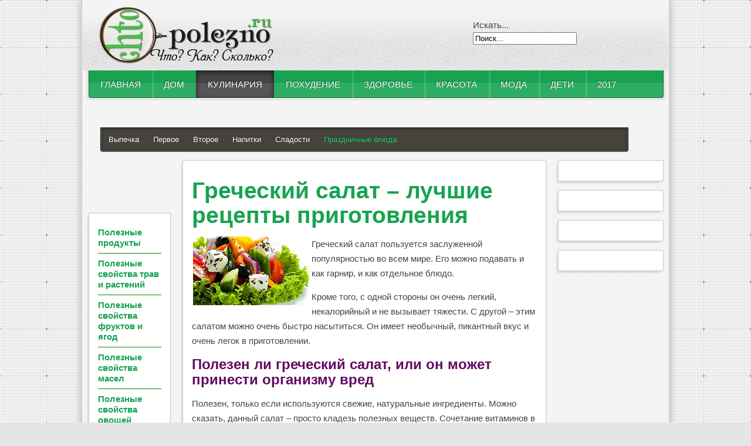

--- FILE ---
content_type: text/html; charset=utf-8
request_url: https://chto-polezno.ru/grecheskij-salat-luchshie-retsepty-prigotovleniya.html
body_size: 10430
content:
<!DOCTYPE html PUBLIC "-//W3C//DTD XHTML 1.0 Transitional//EN" "http://w3.org/TR/xhtml1/DTD/xhtml1-transitional.dtd">
<html xmlns="http://w3.org/1999/xhtml" xml:lang="ru-ru" lang="ru-ru">
<head>
    <base href="/grecheskij-salat-luchshie-retsepty-prigotovleniya.html">
  <meta name="viewport" content="width=device-width, initial-scale=1">

<meta http-equiv="content-type" content="text/html; charset=utf-8">
  <meta name="keywords" content="греческий салат, рецепт греческого салата, как приготовить греческий салат">
  <meta name="description" content="Греческий салат пользуется заслуженной популярностью во всем мире. Его можно подавать и как гарнир, и как отдельное блюдо">
  <title>Греческий салат – лучшие рецепты приготовления</title>
  
  
  
  <link rel="stylesheet" href="/components/com_jcomments/tpl/default/style.css" type="text/css">
  <link rel="stylesheet" href="/plugins/content/mvsocialbuttons/style.css" type="text/css">
  <link rel="stylesheet" href="/libraries/gantry/css/grid-12.css" type="text/css">
  <link rel="stylesheet" href="/templates/rt_voxel/css/gantry-core.css" type="text/css">
  <link rel="stylesheet" href="/templates/rt_voxel/css/joomla-core.css" type="text/css">
  <link rel="stylesheet" href="/templates/rt_voxel/css/main-light.css" type="text/css">
  <link rel="stylesheet" href="/templates/rt_voxel/css/accent.css" type="text/css">
  <link rel="stylesheet" href="/templates/rt_voxel/css/utilities.css" type="text/css">
  <link rel="stylesheet" href="/templates/rt_voxel/css/typography.css" type="text/css">
  <link rel="stylesheet" href="/templates/rt_voxel/css/thirdparty-k2.css" type="text/css">
  <link rel="stylesheet" href="/templates/rt_voxel/css/thirdparty-k2-light.css" type="text/css">
  <link rel="stylesheet" href="/templates/rt_voxel/css/demo-styles.css" type="text/css">
  <link rel="stylesheet" href="/templates/rt_voxel/css/splitmenu.css" type="text/css">
  <link rel="stylesheet" href="/templates/rt_voxel/css/template.css" type="text/css">
  <style type="text/css">
a, #rt-subnavigation .menu li.active .item, #rt-subnavigation .menu li:hover .item, .sprocket-tabs-nav > li.active > .sprocket-tabs-inner, .component-content h2 a:hover, .sprocket-mosaic-title a:hover, .layout-slideshow .sprocket-readmore:hover, .noaccordion .sprocket-lists-title a:hover, #rt-utility .horizmenu a:hover, .style-panel-toggle:hover, .sprocket-headlines-navigation .arrow:hover {color:#17a351;}
#rt-navigation3, .menutop.fusion-js-container ul li > .item:hover, .menutop.fusion-js-container li.f-menuparent-itemfocus > .item, .menutop.fusion-js-container ul li.active > .item, .menutop.fusion-js-container li.active.f-menuparent-itemfocus > .item, .sprocket-lists .active .sprocket-lists-title, .box1 .rt-block, #rt-sidebar-a .box1 .rt-block, #rt-sidebar-b .box1 .module-surround, #rt-sidebar-c .box1 .rt-block, #rt-content-top .box1 .rt-block, #rt-content-bottom .box1 .rt-block, .title4 .module-title, .sprocket-lists-pagination li, #roksearch_results .roksearch_header, #roksearch_results .roksearch_row_btm, .layout-slideshow .sprocket-features-pagination li, .title4 .title {background-color:#17a351;}
.rt-menubar .menutop li.f-mainparent-itemfocus, .rt-menubar .menutop li:hover, .fusion-submenu-wrapper {background-color:#19b058;}
.sprocket-lists .sprocket-lists-title {background-color:#1ab95c;}
.box1 a, body #rt-copyright .box1 a {color:#53e790;}
.title3 .module-title {border-bottom: 1px solid #17a351;}
.login-fields #username:focus, .login-fields #password:focus, #contact-form dd input:focus, #contact-form dd textarea:focus, #modlgn-username:focus, #modlgn-passwd:focus, input#jform_email:focus, #rokajaxsearch .inputbox:focus, #member-registration dd input:focus, #search-searchword:focus, .finder .inputbox:focus {border: 1px solid #17a351; box-shadow: inset 0 1px 3px rgba(23,163,81,0.6), 0 0 8px rgba(23,163,81,0.6);}
.button, .readon, .readmore, a.readon, button.validate, #member-profile a, #member-registration a, .formelm-buttons button {border: 1px solid rgba(23,163,81,0.4);background-color: #18a753}
.button:hover, .readon:hover, .readmore:hover, a.readon:hover, button.validate:hover, #member-profile a:hover, #member-registration a:hover, .formelm-buttons button:hover {border-color: rgba(23,163,81,0.3);}
.button:active, .readon:active, .readmore:active, a.readon:active, button.validate:active, #member-profile a:active, #member-registration a:active, .formelm-buttons button:active {border-color: rgba(23,163,81,0.7);}
.sprocket-corner-badge {border-right-color: #17a351;}
body ul.checkmark li::after, body ul.circle-checkmark li::before, body ul.square-checkmark li::before, body ul.circle-small li::after, body ul.circle li::after, body ul.circle-large li::after, .title5 .title:before, .sprocket-headlines-badge:after {border-color: #17a351;}
body ul.triangle-small li::after, body ul.triangle li::after, body ul.triangle-large li::after {border-color: transparent transparent transparent #17a351;}
.sprocket-features-arrows .prev:hover span, .sprocket-features-arrows .next:hover span {color: #169f4f;text-shadow: 0 0 6px #26e073;}.main-style-light #rt-footer a, .main-style-light #rt-subnavigation ul li.active .item, .main-style-light #rt-subnavigation ul li:hover .item {color:#1fd96c;}
.presets-preset4.main-style-light #rt-subnavigation ul li.active .item, .presets-preset4.main-style-light #rt-subnavigation ul li:hover .item {color:#53e790;}
#k2Container .k2TagCloudBlock a:hover, div.k2ItemsBlock ul li div.moduleItemTags a:hover, div.itemTagsBlock ul.itemTags li:hover, div.userItemTagsBlock ul.userItemTags li:hover, div.latestItemTagsBlock ul.latestItemTags li:hover, .k2UserBlock .button, .k2CalendarBlock table.calendar tr td.calendarToday, div.itemToolbar ul li a#fontDecrease img, div.itemToolbar ul li a#fontIncrease img  {background-color:#17a351;}
#k2Container span.itemHits, #k2Container h3, #k2Container h2, #k2Container h1, #k2Container h4 {color:#17a351;}
div.k2TagCloudBlock a:hover,div.catItemTagsBlock ul.catItemTags li:hover, #k2Container .button, span.catItemAddLink, span.userItemAddLink, span.userItemEditLink, span.catItemEditLink, span.itemEditLink {background-color:#17a351 !important;}
#k2Container .button, .k2UserBlock .button, #k2Container .itemCommentsForm .button, span.catItemAddLink a, span.userItemAddLink a, span.userItemEditLink a, span.catItemEditLink a, span.itemEditLink a {border: 1px solid rgba(23,163,81,0.4);background-color: #1dd067;color: #000000}
#k2Container .button:hover, .k2UserBlock .button:hover, span.catItemAddLink a:hover, span.userItemAddLink a:hover, span.userItemEditLink a:hover, span.catItemEditLink a:hover, span.itemEditLink a:hover {border-color: rgba(23,163,81,0.3);}
#k2Container .button:active, .k2UserBlock .button:active, span.catItemAddLink a:active, span.userItemAddLink a:active, span.userItemEditLink a:active, span.catItemEditLink a:active, span.itemEditLink a:active {border-color: rgba(23,163,81,0.7);}
div.k2CategoriesListBlock ul li.activeCategory > a {color:#17a351;}
.module-content .k2TagCloudBlock a:hover, div.k2ItemsBlock ul li div.moduleItemTags a:hover, div.k2TagCloudBlock a:hover, div.catItemTagsBlock ul.catItemTags li:hover, #k2Container .button, span.catItemAddLink, span.userItemAddLink, span.userItemEditLink, span.catItemEditLink, span.itemEditLink, div.catItemTagsBlock ul.catItemTags li:hover, div.itemTagsBlock ul.itemTags li:hover, div.userItemTagsBlock ul.userItemTags li:hover, div.latestItemTagsBlock ul.latestItemTags li:hover {border-color: rgba(23,163,81,0.8);}
#rt-logo {background: url(/images/rocketlauncher/logo-editing/imgpsh_fullsize.png) 50% 0 no-repeat !important;}
#rt-logo {width: 300px;height: 100px;}
  </style>
  
  
  <script src="/media/system/js/mootools-core.js" type="text/javascript"></script>
  <script src="/media/system/js/core.js" type="text/javascript"></script>
  <script src="/media/system/js/caption.js" type="text/javascript"></script>
  <script src="/media/system/js/mootools-more.js" type="text/javascript"></script>
  <script src="/templates/rt_voxel/js/gantry-totop.js" type="text/javascript"></script>
  <script src="/libraries/gantry/js/browser-engines.js" type="text/javascript"></script>
  <script src="/templates/rt_voxel/js/load-transition.js" type="text/javascript"></script>
  <script type="text/javascript">
window.addEvent('load', function() {
    new JCaption('img.caption');
   });
window.addEvent("domready", function(){ new SmoothScroll(); });
  </script>
  </head>
  <body class="presets-preset3 main-style-light main-pattern-graph accent-overlay-dark font-family-georgia font-size-is-xlarge logo-type-custom logo-voxel-logostyle-style5 menu-type-splitmenu typography-style-light col12 option-com-content menu-prazdnichnye-blyuda ">
    <div id="fb-root"></div>
    <div id="rt-page-surround">
            <div id="rt-drawer">
        <div class="rt-container">
                    <div class="clear"></div>
        </div>
      </div>
            <div class="rt-container main-surround"><div class="main-surround2">
                        <div id="rt-header">
          <div class="rt-container">
            <div class="rt-grid-2 rt-alpha">
            <div class="rt-block">
            <a href="/" id="rt-logo"></a>
        </div>
</div>
<div class="rt-grid-2 rt-prefix-6 rt-omega">
                        <div class="rt-block">
             <div class="module-surround">
          <div class="module-content">
                  <form action="/Prazdnichnye-blyuda/" method="post">
 <div class="search">
  <label for="mod-search-searchword">Искать...</label><input name="searchword" id="mod-search-searchword" maxlength="20" class="inputbox" type="text" size="20" value="Поиск..." onblur="if (this.value=='') this.value='Поиск...';" onfocus="if (this.value=='Поиск...') this.value='';">
 </div>
</form>
      <div class="clear"></div>
     </div>
    </div>
            </div>
</div>
            <div class="clear"></div>
          </div>
        </div>
                                <div class="rt-container">
          <div id="rt-navigation"><div id="rt-navigation2"><div id="rt-navigation3">
            <div class="rt-grid-12 rt-alpha rt-omega">
     <div class="rt-block menu-block">
  <div class="rt-menubar splitmenu">
    <ul class="menutop level1">
                             <li class="item101">
                            <a class="orphan item" href="/ru/">
                    <span>
                    Главная                                                            </span>
                </a>
                                </li>
                                     <li class="item202 parent">
                            <a class="orphan item" href="/Dom/">
                    <span>
                    Дом                                                            </span>
                </a>
                                </li>
                                     <li class="item209 parent active">
                            <a class="orphan item" href="/Kulinariya/">
                    <span>
                    Кулинария                                                            </span>
                </a>
                                </li>
                                     <li class="item216 parent">
                            <a class="orphan item" href="/Pohudenie/">
                    <span>
                    Похудение                                                            </span>
                </a>
                                </li>
                                     <li class="item267 parent">
                            <a class="orphan item" href="/Zdorove/">
                    <span>
                    Здоровье                                                            </span>
                </a>
                                </li>
                                     <li class="item221 parent">
                            <a class="orphan item" href="/Krasota/">
                    <span>
                    Красота                                                            </span>
                </a>
                                </li>
                                     <li class="item227 parent">
                            <a class="orphan item" href="/Moda/">
                    <span>
                    Мода                                                            </span>
                </a>
                                </li>
                                     <li class="item231 parent">
                            <a class="orphan item" href="/Deti/">
                    <span>
                    Дети                                                            </span>
                </a>
                                </li>
                                     <li class="item320">
                            <a class="orphan item" href="/2017-god/">
                    <span>
                    2017                                                             </span>
                </a>
                                </li>
                    </ul>
</div>  <div class="clear"></div>
 </div>
</div>
            <div class="clear"></div>
          </div></div></div>
        </div>
                        <div id="rt-subnavigation"><div align="center">
<div id="SRTB_859246"></div><br>
<div id="SRTB_859682"></div><br>
<div id="SRTB_859683"></div>
</div>
          <div class="rt-container">
            <div class="rt-grid-12 rt-alpha rt-omega">
     <div class="rt-block menu-block">
  <div class="rt-menubar splitmenu">
    <ul class="menu level1">
                             <li class="item210">
                            <a class="orphan item" href="/Vypechka/">
                    <span>
                    Выпечка                                                            </span>
                </a>
                                </li>
                                     <li class="item211">
                            <a class="orphan item" href="/Pervoe/">
                    <span>
                    Первое                                                            </span>
                </a>
                                </li>
                                     <li class="item212">
                            <a class="orphan item" href="/Vtoroe/">
                    <span>
                    Второе                                                            </span>
                </a>
                                </li>
                                     <li class="item213">
                            <a class="orphan item" href="/Napitki/">
                    <span>
                    Напитки                                                            </span>
                </a>
                                </li>
                                     <li class="item214">
                            <a class="orphan item" href="/Sladosti/">
                    <span>
                    Сладости                                                            </span>
                </a>
                                </li>
                                     <li class="item215 active" id="current">
                            <a class="orphan item" href="/Prazdnichnye-blyuda/">
                    <span>
                    Праздничные блюда                                                            </span>
                </a>
                                </li>
                    </ul>
</div>  <div class="clear"></div>
 </div>
</div>
            <div class="clear"></div>
          </div>
        </div>
                <div id="rt-transition" class="rt-hidden">
<div id="rt-main" class="sa2-mb8-sb2">
 <div class="rt-container">
  <div class="rt-grid-8 rt-push-2">
         <div class="rt-block component-block">
    <div class="component-content">
     <div class="item-page">
 <h1>
   <a href="/grecheskij-salat-luchshie-retsepty-prigotovleniya.html">
  Греческий салат – лучшие рецепты приготовления</a>
  </h1>
<div style=" margin:1px auto;">
</div>
<p><img src="/images/Grecheskij_salat__luchshie_recepty_prigotovlenija1.jpg" border="0" alt="Grecheskij salat luchshie recepty prigotovlenija1" style="margin-left: 2px; margin-right: 2px; float: left;">Греческий салат пользуется заслуженной популярностью во всем мире. Его можно подавать и как гарнир, и как отдельное блюдо.</p>
 
<p>Кроме того, с одной стороны он очень легкий, некалорийный и не вызывает тяжести. С другой – этим салатом можно очень быстро насытиться. Он имеет необычный, пикантный вкус и очень легок в приготовлении.</p>
<h2>Полезен ли греческий салат, или он может принести организму вред</h2>
<p>Полезен, только если используются свежие, натуральные ингредиенты. Можно сказать, данный салат – просто кладезь полезных веществ. Сочетание витаминов в нем заменяет суточную потребность организма в витаминах в принципе. Этот салат настолько же популярен у греков, как у русских квашенная капуста. Представители средиземноморских стран не зря славятся своим долголетием, здоровьем и отличным внешним видом. Нужно ли еще что-нибудь говорить о пользе этого салата? Тем не менее, все же отметим основные моменты. </p>
<p>В составе греческого салата присутствует оливковое масло. Это один из самых полезных продуктов питания в принципе. Им можно также заправлять и другие салаты, например <a href="/salat-s-krabovym-mjasom-recept-s-foto-ochen-vkusnyj.html">салат с крабовым мясом и рисом</a>. Оно полезно для профилактики диабета и сердечно-сосудистых заболеваний, ожирения. Оно заживляет ранки, порезы и язвы, улучшает работу кишечника и желудка, печени, кишечника. В сыре (любом) содержится белок, он придает организму сил и является строительным материалом для клеток. В свежих овощах содержится масса витаминов и микроэлементов. Помимо этого, в салате много фолиевой кислоты. Она нормализует работу кишечника и выводит из организма тот холестерин, который ему не нужен. Помимо этого, фолиевая кислота нужна для нормальной работы нервной системы. В особенности употреблять ее в нужном количестве важно для детей и беременных женщин.</p>
<p>В сыре Фета содержится очень много полезных микроорганизмов. В частности, это полезные бактерии. Они убивают вредные микроорганизмы. К примеру, листерии, вызывающие расстройство кишечника и являющиеся одними из самых опасных. Маслины очищают печень, улучшают ее работу. Кто может похвастаться абсолютно здоровой печенью, которой не нужна такая помощь?</p>
<p>Этот салат может принести вред только в случае, если вы индивидуально не переносите какие-нибудь его компоненты, или… если вы съели его в ресторане, а не приготовили дома. В таких заведениях могут положить в салат не те продукты. Например, не сыр Фета, а похожий на него по вкусу. Кроме того, если готовить салат из тепличных овощей, напичканных химией, пользы от него не будет, скорее, будет вред. Да и сыр обязательно должен быть натуральным, а не сделанным из вредных усилителей вкуса и крахмала. Именно поэтому нужно внимательно относиться к тому, из каких именно продуктов готовится салат.</p>
<h2>Рецепт классического греческого салата</h2>
<p>Если вы решили этот вопрос и в вашем «арсенале» имеются только свежие продукты, то, скорее всего, у вас возникнет вопрос «Каким образом можно приготовить греческий салат дома?».</p>
<p><img src="/images/Grecheskij_salat__luchshie_recepty_prigotovlenija2.jpg" border="0" alt="Grecheskij salat luchshie recepty prigotovlenija2" style="display: block; margin: 2px auto;"> Для этого есть несколько способов.</p>
<p><strong>Ингредиенты:</strong></p>
<p>Полкилограмма огурцов</p>
<p>Полкилограмма помидоров</p>
<p>400 грамм сладкого перца</p>
<p>Сыр Фета. Это традиционный греческий сыр из козьего или овечьего молока. Если нет сыра Фета, можно использовать брынзу.</p>
<p>Оливки. В идеале в них не должно быть косточек</p>
<p>1 репчатый лук</p>
<p>Для того, чтобы заправить этот салат, многие берут бальзамированный уксус. Это правильно, т.к. данный уксус обладает необычным вкусом и является мощнейшим антиоксидантом. Если есть такой уксус под рукой, то, бесспорно, можно использовать для заправки именно его. Тем не менее, бальзамированный уксус не всегда можно найти. Поэтому можно сделать специальную заправку.</p>
<p><strong>Как сделать заправку для греческого салата:</strong></p>
<p>Нужно взять половину стакана оливкового масла, три столовые ложки сока лимона, а также перец и соль по вкусу. Все составляющие нужно самым тщательным образом перемешать.</p>
<p><strong>Рецепт приготовления греческого салата:</strong></p>
<p>Взять помидоры и огурцы. Нарезать их крупными ломтиками.</p>
<p>Перец очистить от семян, нарезать кольцами.</p>
<p>Взять сыр Фета и нарезать его кубиками.</p>
<p>Взять лук и нарезать его полукольцами.</p>
<p>Смешать эти ингредиенты друг с другом и оливками без косточек</p>
<p>Добавить брынзу либо сыр Фета. Обычно сыр не смешивается с овощами. Он выкладывается тонкими ломтиками поверх них. В идеале все же лучше использовать сыр Фета. Он изготавливается из козьего или овечьего молока и по своей консистенции похож на творог, а в его вкусе есть приятная кислинка. В отличие от брынзы, его вкус не забивает вкус остальных ингредиентов.</p>
<p>Заправить всё бальзамированным уксусом либо сделанной самостоятельно заправкой.</p>
<p>Можно ли сделать греческий салат так, чтобы любители мяса тоже остались довольны?</p>
<p>Для любителей мясных салатов можно добавить в салат вареную либо копченую курицу или рыбу тунец. Количество берется по вкусу.</p>
<h2>Греческий салат для тех, кто любит мясо</h2>
<p>Для начала расскажем, как можно приготовить греческий салат с курицей.</p>
<p><strong>Ингредиенты:</strong></p>
<p>Столовая ложка сушеного молотого чеснока. Чеснок такого рода продается либо отдельно в виде порошка, либо в составе разных смесей – с перцем, например, или с морской солью.</p>
<p>Щепотка соли (где-то четверть чайной ложки).</p>
<p>Примерно треть стакана красного винного уксуса</p>
<p>Две столовые ложки оливкового масла</p>
<p>Измельченные свежие листья орегано</p>
<p>Щепотка черного свежемолотого перца</p>
<p>Шесть стаканов салата Романо</p>
<p>Полкило филе куриной грудки</p>
<p>Два помидора</p>
<p>Один огурец</p>
<p>Полстакана красного лука</p>
<p>Полстакана маслин. Из них нужно предварительно удалить косточки.</p>
<p>Полстакана сыра Фета</p>
<p><strong>Как приготовить греческий салат с курицей:</strong></p>
<p><img src="/images/Grecheskij_salat__luchshie_recepty_prigotovlenija3.jpg" border="0" alt="Grecheskij salat luchshie recepty prigotovlenija3" style="display: block; margin: 2px auto;">Куриное филе положить на сковороду, залить кипяченой водой, довести до кипения. Закрыть крышку, уменьшить огонь и варить где-то ориентировочно 15 минут до готовности, когда мясо внутри филе не приобретет слегка розовый цвет. Филе охладить. Порезать мелкими кубиками.</p>
<p>Листья салата нашинковать, пока не получится шесть стаканов. Помидоры и огурец порезать мелкими кубиками, маслины – кружками, лук просто мелко нарезать.</p>
<p>Смешать в миске уксус, орегано, чеснок, соль, перец, оливковое масло.</p>
<p>В самодельную заправку, рецепт которой указан в третьем пункте, добавить: помидоры, маслины, филе курицы, лук, сыр. Всё перемешать.</p>
<p>Раскрошить сыр и посыпать им салат. Затем вновь аккуратно всё перемешать.</p>
<h2>Греческий салат с добавлением тунца и пасты</h2>
<p><strong>Ингредиенты:</strong></p>
<p>230 грамм филе тунца. Эту рыбу традиционно ловят в мае-июле. Лишь в этот период тунец свежий. В остальное время следует использовать замороженное филе.</p>
<p>Соль по вкусу</p>
<p>Масло растительное по вкусу</p>
<p>Три стакана пасты фарфалле (бабочки). Она особенно часто продается в России именно в форме бабочек.</p>
<p>Полтора стакана огурцов</p>
<p>Четверть чайной ложки свежемолотого черного перца</p>
<p>90 граммов сыра Фета</p>
<p>Четверть стакана лимонного сока</p>
<p>Четверть стакана маслин. Из них нужно предварительно удалить косточки</p>
<p>Четверть стакана красного лука</p>
<p>12 помидор черри</p>
<p>Две чайные ложки оливкового масла</p>
<p>Чайная ложка сушеного орегано.</p>
<p><strong>Как приготовить греческий салат с тунцом:</strong></p>
<p><img src="/images/Grecheskij_salat__luchshie_recepty_prigotovlenija4.jpg" border="0" alt="Grecheskij salat luchshie recepty prigotovlenija4" style="display: block; margin: 2px auto;">Положить пасту в кипящую подсоленную воду. Варить до готовности. Слить воду, промыть пасту под холодной водой, положить в большую миску.</p>
<p>Разогреть мангал или гриль. Смазать решетку растительным маслом. Тунца слегка посолить и выложить на решетку. Жарить до готовности. Примерно пять минут с каждой стороны. Переложить на тарелку.</p>
<p>Слегка охладить тунца, порезать на небольшие кусочки, добавить к пасте.</p>
<p>Огурцы мелко нарезать, то же самое сделать с красным перцем, маслины нарезать кусочками, помидоры – разрезать пополам. Перемешать эти ингредиенты, добавить к ним сыр Фета.</p>
<p>В другой миске приготовить заправку для салата. Для этого смешать черный перец, орегано, соль, оливковое масло, лимонный сок. Всё тщательно перемешать. Сбрызнуть получившейся заправкой салат</p>
<h2>Рецепт из старой кулинарной книги, привезенной из Греции</h2>
<p>Секретом этого рецепта является хороший сыр Фета и свежайшие овощи. Это важнейшее условие хорошего вкуса салата.</p>
<p><strong>Ингредиенты:</strong></p>
<p>Три столовые ложки оливкового масла</p>
<p>Полторы столовые ложки лимонного сока</p>
<p>Зубчик чеснока</p>
<p>Половину чайной ложки сушеного орегано</p>
<p>Четверть чайной ложки морской соли</p>
<p>Три помидора</p>
<p>Четверть головки красного лука</p>
<p>Четверть чайной ложки черного свежемолотого перца</p>
<p>Половина огурца</p>
<p>Половину зеленого стручкового перца</p>
<p>16 маслин без косточек</p>
<p>Около ста грамм сыра Фета</p>
<p><strong>Как приготовить греческий салат:</strong></p>
<p><img src="/images/Grecheskij_salat__luchshie_recepty_prigotovlenija5.jpg" border="0" alt="Grecheskij salat luchshie recepty prigotovlenija5" style="display: block; margin: 2px auto;">На приготовление салата потребуется около 15 минут.</p>
<p>Взять оливковое масло, лимонный сок, соль, перец, орегано, предварительно измельченный чеснок. Всё это положить в небольшую банку, хорошо встряхнуть, чтобы ингредиенты хорошо перемешались.</p>
<p>Нарезать помидоры небольшими дольками. Огурец – тонкими полукруглыми кусочками. Красный лук – тонкими кольцами. Зеленый перец – тонкими полосками. Маслины и Фету – кубиками.</p>
<p>Все эти ингредиенты выложить в большую миску.</p>
<p>Перемешать все ингредиенты, кроме сыра Фета. Его положить сверху. Посыпать всё черным перцем.</p>
<p>Греческий салат – это две пользы в одном блюде. Вы будете не только наслаждаться отличным вкусом этого блюда, но и почувствуете удовлетворение тем, что приносите огромную пользу своему здоровью, просто употребляя этот салат в пищу. Поэтому, если мы смогли вам доказать, что этот салат полезен и его очень легко приготовить, идите в магазин за ингредиентами и приятного аппетита!</p>
<div class="mv-social-buttons-box"><div class="mv-sbb-bothl"><div class="mv-sb-left">
        <img src="/plugins/content/mvsocialbuttons/images/default/facebook.png" alt="Добавить в Facebook">
        
        <img src="/plugins/content/mvsocialbuttons/images/default/google.png" alt="Добавить в Google Bookmarks">
        
        <img src="/plugins/content/mvsocialbuttons/images/default/twitter.png" alt="Добавить в Twitter">
        
        <img src="/plugins/content/mvsocialbuttons/images/default/vkru.png" alt="Добавить в ВКонтакте">
        
        <img src="/plugins/content/mvsocialbuttons/images/default/livej.png" alt="Добавить в LiveJournal">
        
        <img src="/plugins/content/mvsocialbuttons/images/default/moymir.png" alt="Добавить в Мой мир">
        
        <img src="/plugins/content/mvsocialbuttons/images/default/yaru.png" alt="Добавить в Я.ру">
        
        <img src="/plugins/content/mvsocialbuttons/images/default/odnoklassniki.png" alt="Добавить в Одноклассники">
        
</div></div></div>
<br>
<div id="jc">
<div id="comments"></div>
<div id="comments-form-link">
</div>
</div>
</div>
    </div>
    <div class="clear"></div>
   </div>
        </div>
        <div class="rt-grid-2 sidebar-left rt-pull-8">
            <div id="rt-sidebar-a"><script async="async" src="https://w.uptolike.com/widgets/v1/zp.js?pid=tlfb60657b7041bea2a7d7d8e85a2c8da5925c8322" type="text/javascript"></script>
<script type="text/javascript">
<!--
var _acic={dataProvider:10};(function(){var e=document.createElement("script");e.type="text/javascript";e.async=true;e.src="https://www.acint.net/aci.js";var t=document.getElementsByTagName("script")[0];t.parentNode.insertBefore(e,t)})()
//-->
</script><br>
<p></p><br>
<div id="SRTB_859684"></div><br>
<div id="SRTB_859685"></div>
                                    <div class="rt-block">
             <div class="module-surround">
          <div class="module-content">
<ul class="menu">
<li class="item-255"><a href="/Poleznye-produkty/">Полезные продукты </a></li>
<li class="item-256"><a href="/Poleznye-svoystva-trav/">Полезные свойства трав и растений </a></li>
<li class="item-257"><a href="/Poleznye-svoystva-fruktov/">Полезные свойства фруктов и ягод </a></li>
<li class="item-258"><a href="/Poleznye-svoystva-masel/">Полезные свойства масел </a></li>
<li class="item-261"><a href="/Poleznye-svoystva-ovoschey/">Полезные свойства овощей</a></li>
<li class="item-259"><a href="/Kaloriynost-produktov/">Калорийность продуктов </a></li>
<li class="item-262"><a href="/Skolko-varit/">Сколько варить </a></li>
<li class="item-266"><a href="/karta-sajta.html">Карта сайта </a></li>
<li class="item-302 parent"><a href="/Goroskop-na-2016-god-po-znakam-zodiaka/">Гороскоп</a></li>
<li class="item-328"><a href="/Novosti/">Новости</a></li>
<li class="item-329"><a href="/Dom/">Знаменитости</a></li>
</ul>
      <div class="clear"></div>
     </div>
    </div>
            </div>
                             <div class="rt-block">
             <div class="module-surround">
          <div class="module-content">
                        <div class="clear"></div>
     </div>
    </div>
            </div>
                             <div class="rt-block">
             <div class="module-surround">
          <div class="module-content">
                        <div class="clear"></div>
     </div>
    </div>
            </div>
            </div>
        </div>
        <div class="rt-grid-2 sidebar-right">
            <div id="rt-sidebar-c">
                                    <div class="rt-block">
             <div class="module-surround">
          <div class="module-content">
                  
      <div class="clear"></div>
     </div>
    </div>
            </div>
                             <div class="rt-block">
             <div class="module-surround">
          <div class="module-content">
                  
      <div class="clear"></div>
     </div>
    </div>
            </div>
                             <div class="rt-block">
             <div class="module-surround">
          <div class="module-content">
                        <div class="clear"></div>
     </div>
    </div>
            </div>
                             <div class="rt-block">
             <div class="module-surround">
          <div class="module-content">
                  
      <div class="clear"></div>
     </div>
    </div>
            </div>
            </div>
        </div>
      <div class="clear"></div>
 </div>
</div>
                                      </div>
                      </div></div>
            <div id="rt-copyright">
        <div class="rt-container">
          <div class="rt-grid-12 rt-alpha rt-omega">
         <div class="rt-block">
   <a href="#" class="rt-totop">↑ Top</a>
  </div>
</div>
          <div class="clear"></div>
        </div>
      </div>
                        
                </div>
  <!-- Yandex.Metrika counter --> <script type="text/javascript" > (function(m,e,t,r,i,k,a){m[i]=m[i]||function(){(m[i].a=m[i].a||[]).push(arguments)}; m[i].l=1*new Date(); for (var j = 0; j < document.scripts.length; j++) {if (document.scripts[j].src === r) { return; }} k=e.createElement(t),a=e.getElementsByTagName(t)[0],k.async=1,k.src=r,a.parentNode.insertBefore(k,a)}) (window, document, "script", "https://cdn.jsdelivr.net/npm/yandex-metrica-watch/tag.js", "ym"); ym(94660802, "init", { clickmap:true, trackLinks:true, accurateTrackBounce:true }); </script> <noscript><div><img src="https://mc.yandex.ru/watch/94660802" style="position:absolute; left:-9999px;" alt="" /></div></noscript> <!-- /Yandex.Metrika counter -->

<script async src="https://ftuwhzasnw.com/1015278/47487755b6b5846e0ef06b83ede3d63cc1038b44.js"></script>

<script
    async="async"
    src="https://cdn-rtb.sape.ru/rtb-b/js/909/2/141909.js"
    type="text/javascript">
</script></body>
</html>


--- FILE ---
content_type: text/css;charset=UTF-8
request_url: https://chto-polezno.ru/templates/rt_voxel/css/demo-styles.css
body_size: 1488
content:
/**
* @version   $Id: demo-styles.css 608 2012-05-02 05:05:02Z kevin $
* @author    RocketTheme http://www.rockettheme.com
* @copyright Copyright (C) 2007 - ${copyright_year} RocketTheme, LLC
* @license   http://www.rockettheme.com/legal/license.php RocketTheme Proprietary Use License
*/

/* Frontpage */
.menu-home .fb-like-box {margin-left: -10px;}
.menu-home .moduletable-featured-rokgallery .rg-ss-navigation-container {background: none;}
.menu-home .moduletable-featured-rokgallery .rg-ss-thumb {margin: 0 5px;}
.menu-home .moduletable-featured-rokgallery .rg-ss-thumb-scroller {margin: 0 -5px; padding-top: 10px;}
.menu-home .moduletable-featured-rokgallery .rg-ss-scroller-container {padding: 0;}
.menu-home .moduletable-featured-rokgallery .rg-ss-arrow-left, .menu-home .moduletable-featured-rokgallery .rg-ss-arrow-right {display: none;}
.menu-home .footer-rokgallery .rg-gm-slice {background: none;border-radius: 0;}
.menu-home .footer-rokgallery .rg-gm-slice-item {padding: 0 2px;}
.menu-home .footer-rokgallery .rg-gm-slice-item:hover {background: none;}
.menu-home .component-content .items-leading {margin-bottom: 0;}
.menu-home #rt-main .rt-block.component-block {margin: 0;}
.presets-preset1.menu-home .footer-rokgallery .rg-gm-slice {background: #333;}

/* SubPages Typography */
.promo1, .promo2, .promo3, .promo4 {display: block; font-family: Helvetica,Arial,sans-serif;}
.promo2, .promo3 {font-weight: 100; letter-spacing: -1px;}
.promo1 {font-weight: 600; font-size: 70px; letter-spacing: -3px; line-height: 110px;}
.promo2 {font-size: 45px; line-height: 50px;}
.promo2 em {font-weight: 600; font-style: normal;}
.promo3 {font-size: 30px; line-height: 40px;}
.promo4 {font-size: 25px; padding: 15px 0 10px 0;}
.rt-hero1-img {display: block; width: 920px; height: 380px; margin: 15px 0;}
.rt-hero2-img {display: block; width: 430px; height: 260px; margin: 0;}
.rt-hero3-img {display: block; width: 920px; height: 400px; margin: 15px 0;}

/* Custom Grid */
.rt-demo-grid-2, .rt-demo-grid-3, .rt-demo-grid-4, .rt-demo-grid-5, .rt-demo-grid-6, .rt-demo-grid-7, .rt-demo-grid-8, .rt-demo-grid-9 {float: left;margin-left: 10px;margin-right: 10px;}
.rt-grid-4 .rt-block .rt-demo-grid-2 {width: 90px;}
.rt-grid-8 .rt-demo-grid-2 {width: 90px;}
.rt-grid-9 .rt-demo-grid-2 {width: 120px;}
.rt-grid-6 .rt-block .rt-demo-grid-3 {width: 190px;}
.rt-grid-8 .rt-demo-grid-3 {width: 175px;}
.rt-grid-9 .rt-demo-grid-3 {width: 200px;}
.rt-grid-8 .rt-demo-grid-4 {width: 270px;}
.rt-grid-8 .rt-demo-grid-5 {width: 380px;}
.rt-grid-9 .rt-demo-grid-4 {width: 313px;}
.rt-grid-8 .rt-demo-grid-6 {width: 440px;}
.rt-grid-12 .rt-demo-grid-3 {width: 205px;}
.rt-grid-12 .rt-demo-grid-4 {width: 280px;}
.rt-grid-12 .rt-demo-grid-6 {width: 430px;}
.rt-grid-12 .rt-demo-grid-8 {width: 590px;}

/* Standard Inline Structural Adjustments */
body .rt-floatleft {float: left;margin-right: 15px;margin-left: 0;}
body .rt-floatright {float: right;margin-left: 15px;margin-right: 0;}
body .normalfont, body .normalfont li {font-size: 100% !important;}
body .nobold, body .nobold a, body .nobold li {font-weight: normal !important;}
body .nomarginall, body .nomarginall .rt-block, body ul.nomarginall, body li.nomarginall {margin-left: 0 !important;margin-right: 0 !important;margin-top: 0 !important;margin-bottom: 0 !important;}
body .nopaddingall, body .nopaddingall .rt-block, body ul.nopaddingall, body li.nopaddingall {padding-left: 0 !important;padding-right: 0 !important;padding-top: 0 !important;padding-bottom: 0 !important;}
body .nomargintop, body .nomargintop .rt-block, body ul.nomargintop, body li.nomargintop {margin-top: 0 !important;}
body .nomarginbottom, body .nomarginbottom .rt-block, body ul.nomarginbottom, body li.nomarginbottom {margin-bottom: 0 !important;}
body .nomarginleft, body .nomarginleft .rt-block, body ul.nomarginleft, body li.nomarginleft {margin-left: 0;}
body .nomarginright, body .nomarginright .rt-block, body ul.nomarginright, body li.nomarginright {margin-right: 0;}
body .nopaddingtop, body .nopaddingtop .rt-block, body ul.nopaddingtop, body li.nopaddingtop {padding-top: 0 !important;}
body .nopaddingbottom, body .nopaddingbottom .rt-block, body ul.nopaddingbottom, body li.nopaddingbottom {padding-bottom: 0 !important;}
body .nopaddingleft, body .nopaddingleft .rt-block, body ul.nopaddingleft, body li.nopaddingleft {padding-left: 0;}
body .nopaddingright, body .nopaddingright .rt-block, body ul.nopaddingright, body li.nopaddingright {padding-right: 0;}
.floatnone {float: none !important;}
.clearnone {clear: none !important;}
.noimage {display: none;visibility: hidden;}
body .smallmarginbottom {margin-bottom: 5px !important;}
body .smallmargintop {margin-top: 5px !important;}
body .medmarginbottom {margin-bottom: 10px !important;}
body .medmargintop {margin-top: 10px !important;}
body .largemarginbottom {margin-bottom: 15px !important;}
body .largemargintop {margin-top: 15px !important;}
body .smallmarginleft {margin-left: 5px !important;}
body .smallmarginright {margin-right: 5px !important;}
body .medmarginleft {margin-left: 10px !important;}
body .medmarginright {margin-right: 10px !important;}
body .largemarginleft {margin-left: 15px !important;}
body .largemarginright {margin-right: 15px !important;}
body .smallpaddingbottom {padding-bottom: 5px !important;}
body .smallpaddingtop {padding-top: 5px !important;}
body .medpaddingbottom {padding-bottom: 10px !important;}
body .medpaddingtop {padding-top: 10px !important;}
body .largepaddingbottom {padding-bottom: 15px !important;}
body .largepaddingtop {padding-top: 15px !important;}
body .smallpaddingleft {padding-left: 5px !important;}
body .smallpaddingright {padding-right: 5px !important;}
body .medpaddingleft {padding-left: 10px !important;}
body .medpaddingright {padding-right: 10px !important;}
body .largepaddingleft {padding-left: 15px !important;}
body .largepaddingright {padding-right: 15px !important;}
body .rt-relative {position: relative;}

/* RTL Stuff */
body.rtl .rt-floatleft {float: right;margin-right: 0;margin-left: 15px;}
body.rtl .rt-floatright {float: left;margin-left: 0;margin-right: 15px;}
body.rtl .nomarginleft, body.rtl .nomarginleft .rt-block, body.rtl ul.nomarginleft, body.rtl li.nomarginleft {margin-right: 0;}
body.rtl .nomarginright, body.rtl .nomarginright .rt-block, body.rtl ul.nomarginright, body.rtl li.nomarginright {margin-left: 0;}
body.rtl .nopaddingleft, body.rtl .nopaddingleft .rt-block, body.rtl ul.nopaddingleft, body.rtl li.nopaddingleft {padding-right: 0;}
body.rtl .nopaddingright, body.rtl .nopaddingright .rt-block, body.rtl ul.nopaddingright, body.rtl li.nopaddingright {padding-left: 0;}
body.rtl .smallmarginleft {margin-right: 5px;}
body.rtl .smallmarginright {margin-left: 5px;}
body.rtl .medmarginleft {margin-right: 10px;}
body.rtl .medmarginright {margin-left: 10px;}
body.rtl .largemarginleft {margin-right: 15px;}
body.rtl .largemarginright {margin-left: 15px;}
body.rtl .smallpaddingleft {padding-right: 5px;}
body.rtl .smallpaddingright {padding-left: 5px;}
body.rtl .medpaddingleft {padding-right: 10px;}
body.rtl .medpaddingright {padding-left: 10px;}
body.rtl .largepaddingleft {padding-right: 15px;}
body.rtl .largepaddingright {padding-left: 15px;}
body.rtl .rt-demo-grid-2, body.rtl .rt-demo-grid-3, body.rtl .rt-demo-grid-4, body.rtl .rt-demo-grid-5, body.rtl .rt-demo-grid-6, body.rtl .rt-demo-grid-7 {float: right;}

--- FILE ---
content_type: application/javascript; charset=UTF-8
request_url: https://chto-polezno.ru/templates/rt_voxel/js/gantry-totop.js
body_size: 277
content:
/**
* @version   $Id: gantry-totop.js 490 2012-05-01 04:04:23Z btowles $
* @author    RocketTheme http://www.rockettheme.com
* @copyright Copyright (C) 2007 - ${copyright_year} RocketTheme, LLC
* @license   http://www.gnu.org/licenses/gpl-2.0.html GNU/GPLv2 only
*/

window.addEvent('domready', function() {
	var handle = document.getElements('.rt-totop');
	if (handle.length) {
		var scroller = new Fx.Scroll(window);
		handle.setStyle('outline', 'none').addEvent('click', function(e) {
			e.stop();
			scroller.toTop();
		});
	}
});

--- FILE ---
content_type: application/javascript;charset=utf-8
request_url: https://w.uptolike.com/widgets/v1/version.js?cb=cb__utl_cb_share_1769901849645160
body_size: 396
content:
cb__utl_cb_share_1769901849645160('1ea92d09c43527572b24fe052f11127b');